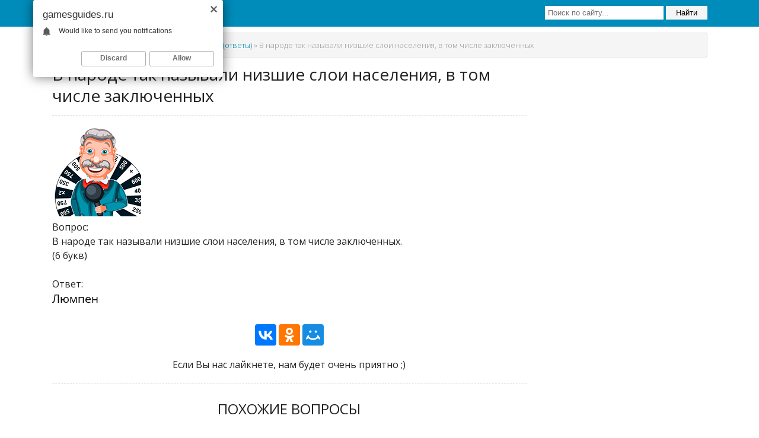

--- FILE ---
content_type: text/html; charset=utf-8
request_url: https://gamesguides.ru/pole-chudes/486-v-narode-tak-nazyvali-nizshie-sloi-naseleniya-v-tom-chisle-zaklyuchennyh.html
body_size: 5785
content:
<!DOCTYPE html>
<html lang="ru">
  <head>
    <meta http-equiv="Content-Type" content="text/html; charset=utf-8" />
<title>В народе так называли низшие слои населения, в том числе заключенных &raquo; Гид по играм. Ответы и прохождения для игр.</title>
<meta name="description" content="Ответ на вопрос к игре Поле Чудес: В народе так называли низшие слои населения, в том числе заключенных..." />
<meta name="keywords" content="правильный, ответ, прохождение, вопрос, подсказка, числе, заключенных, населения, низшие, называли, народе" />
<meta name="generator" content="DataLife Engine (http://dle-news.ru)" />
<meta property="og:site_name" content="Гид по играм. Ответы и прохождения для игр." />
<meta property="og:type" content="article" />
<meta property="og:title" content="В народе так называли низшие слои населения, в том числе заключенных" />
<meta property="og:url" content="https://gamesguides.ru/pole-chudes/486-v-narode-tak-nazyvali-nizshie-sloi-naseleniya-v-tom-chisle-zaklyuchennyh.html" />
<link rel="search" type="application/opensearchdescription+xml" href="https://gamesguides.ru/engine/opensearch.php" title="Гид по играм. Ответы и прохождения для игр." />
<link rel="alternate" type="application/rss+xml" title="Гид по играм. Ответы и прохождения для игр." href="https://gamesguides.ru/rss.xml" />
<script type="text/javascript" src="/engine/classes/min/index.php?charset=utf-8&amp;g=general&amp;20"></script>
    <link rel="stylesheet" href="/templates/gamesguides/style.css" />
    <meta name=viewport content="width=device-width, height=device-height, initial-scale=1">
    <link rel="apple-touch-icon" sizes="57x57" href="/apple-icon-57x57.png">
    <link rel="apple-touch-icon" sizes="60x60" href="/apple-icon-60x60.png">
    <link rel="apple-touch-icon" sizes="72x72" href="/apple-icon-72x72.png">
    <link rel="apple-touch-icon" sizes="76x76" href="/apple-icon-76x76.png">
    <link rel="apple-touch-icon" sizes="114x114" href="/apple-icon-114x114.png">
    <link rel="apple-touch-icon" sizes="120x120" href="/apple-icon-120x120.png">
    <link rel="apple-touch-icon" sizes="144x144" href="/apple-icon-144x144.png">
    <link rel="apple-touch-icon" sizes="152x152" href="/apple-icon-152x152.png">
    <link rel="apple-touch-icon" sizes="180x180" href="/apple-icon-180x180.png">
    <link rel="icon" type="image/png" sizes="192x192"  href="/android-icon-192x192.png">
    <link rel="icon" type="image/png" sizes="32x32" href="/favicon-32x32.png">
    <link rel="icon" type="image/png" sizes="96x96" href="/favicon-96x96.png">
    <link rel="icon" type="image/png" sizes="16x16" href="/favicon-16x16.png">
    <link rel="manifest" href="/manifest.json">
    <meta name="msapplication-TileColor" content="#ffffff">
    <meta name="msapplication-TileImage" content="/ms-icon-144x144.png">
    <meta name="theme-color" content="#ffffff">
    <script src="/templates/gamesguides/script.js"></script>
  </head>
  <body>
      
    <!-- Yandex.Metrika counter --> <script type="text/javascript"> (function (d, w, c) { (w[c] = w[c] || []).push(function() { try { w.yaCounter42487539 = new Ya.Metrika({ id:42487539, clickmap:true, trackLinks:true, accurateTrackBounce:true, webvisor:true }); } catch(e) { } }); var n = d.getElementsByTagName("script")[0], s = d.createElement("script"), f = function () { n.parentNode.insertBefore(s, n); }; s.type = "text/javascript"; s.async = true; s.src = "https://mc.yandex.ru/metrika/watch.js"; if (w.opera == "[object Opera]") { d.addEventListener("DOMContentLoaded", f, false); } else { f(); } })(document, window, "yandex_metrika_callbacks"); </script> <noscript><div><img src="https://mc.yandex.ru/watch/42487539" style="position:absolute; left:-9999px;" alt="" /></div></noscript> <!-- /Yandex.Metrika counter -->

<!--LiveInternet counter--><script type="text/javascript">
new Image().src = "//counter.yadro.ru/hit?r"+
escape(document.referrer)+((typeof(screen)=="undefined")?"":
";s"+screen.width+"*"+screen.height+"*"+(screen.colorDepth?
screen.colorDepth:screen.pixelDepth))+";u"+escape(document.URL)+
";h"+escape(document.title.substring(0,80))+
";"+Math.random();</script><!--/LiveInternet-->
      
    <section>
      <header>
        <div id="head">
            <div class="head_zone">                
				  <a class="logo" href="/">Гид по играм</a>
                <!-- Поиск -->
                <form id="q_search" method="post">
                    <div class="q_search">
                        <input id="story" name="story" placeholder="Поиск по сайту..." type="search">
                        <button class="q_search_btn" type="submit" title="Найти">Найти</button>
                    </div>
                    <input type="hidden" name="do" value="search">
                    <input type="hidden" name="subaction" value="search">
                </form>
                <!-- / Поиск -->
				</div>
          </div>          
          <script>gads('headLinks');</script>
			<div id="speedbar"><span id="dle-speedbar"><span itemscope itemtype="http://data-vocabulary.org/Breadcrumb"><a href="https://gamesguides.ru/" itemprop="url"><span itemprop="title">Прохождение игр</span></a></span> &raquo; <span itemscope itemtype="http://data-vocabulary.org/Breadcrumb"><a href="https://gamesguides.ru/pole-chudes/" itemprop="url"><span itemprop="title">Игра &quot;Поле чудес 2015&quot; (ответы)</span></a></span> &raquo; В народе так называли низшие слои населения, в том числе заключенных</span></div>
      </header>
      <article>          
          
          
          
              <div id='dle-content'><H1>В народе так называли низшие слои населения, в том числе заключенных</H1>

<script>gads('topReview');</script>

<img src="/games/pole-chudes-2015.png" alt="Игра &quot;Поле чудес 2015&quot; (ответы)" title="Игра &quot;Поле чудес 2015&quot; (ответы)">
<br>
Вопрос:
<br>
В народе так называли низшие слои населения, в том числе заключенных.
<br>
(6 букв)<br><br>Ответ:<br><img src="https://gamesguides.ru/answers/486.png" alt="Ответ на вопрос" title="Ответ на вопрос">

<script src="//yastatic.net/es5-shims/0.0.2/es5-shims.min.js"></script>
<script src="//yastatic.net/share2/share.js"></script>
<div class="ya-share2" data-services="collections,vkontakte,facebook,odnoklassniki,moimir,gplus" data-counter=""></div>
<div class="center">Если Вы нас лайкнете, нам будет очень приятно ;)</div>


<hr>
<H2>Похожие вопросы</H2>
<div class="shorty">
    <img src="/templates/gamesguides/img/checked.png" alt="Есть ответ" title="Есть ответ на вопрос">
    <a href="https://gamesguides.ru/pole-chudes/1333-ukazom-petra-i-v-viii-veke-bylo-vvedeno-nizhesleduyuschie-nakazanie-dvoryanina-za-krupnyy-prostupok-nakazanie-eto-zaklyuchalos-v-tom-chto-nad-ego-golovoy-primatyvali-shpagu-i-lishali-dvoryan.html" title="Указом Петра I в VIII веке было введено нижеследующие наказание дворянина за крупный проступок. Наказание это заключалось в том, что над его головой приматывали шпагу и лишали дворянства, после чего его называли именно так. Как?">Указом Петра I в VIII веке было введено нижеследующие..</a>
</div><div class="shorty">
    <img src="/templates/gamesguides/img/checked.png" alt="Есть ответ" title="Есть ответ на вопрос">
    <a href="https://gamesguides.ru/pole-chudes/1127-tak-v-narode-nazyvalos-tetka-zhena-rodnogo-dyadi-kak-ona-nazyvalas.html" title="Так в народе называлось тетка, жена родного дяди. Как она называлась?">Так в народе называлось тетка, жена родного дяди. Как она..</a>
</div><div class="shorty">
    <img src="/templates/gamesguides/img/checked.png" alt="Есть ответ" title="Есть ответ на вопрос">
    <a href="https://gamesguides.ru/pole-chudes/1010-uchenye-gettingenskogo-universiteta-germanii-izuchali-razlichnye-sredstva-dlya-krepkogo-i-glubokogo-sna-oni-proveryali-vse-preparaty-v-tom-chisle-samye-sovremennye-no-v-rezultate-eksperiment.html" title="Ученые Геттингенского университета Германии изучали различные средства для крепкого и глубокого сна. Они проверяли все препараты, в том числе самые современные. Но в результате эксперимента самым действенным оказался старый, всем известный способ. Какой?">Ученые Геттингенского университета Германии изучали..</a>
</div><div class="shorty">
    <img src="/templates/gamesguides/img/checked.png" alt="Есть ответ" title="Есть ответ на вопрос">
    <a href="https://gamesguides.ru/pole-chudes/808-v-evrope-16-veka-ego-obvinyali-vo-vseh-smertnyh-grehah-dazhe-v-tom-chto-ot-nego-mogut-roditsya-chernye-deti-o-chem-idet-rech.html" title="В Европе 16 века его обвиняли во всех смертных грехах, даже в том, что от него могут родится черные дети. О чем идет речь?">В Европе 16 века его обвиняли во всех смертных грехах, даже..</a>
</div><div class="shorty">
    <img src="/templates/gamesguides/img/checked.png" alt="Есть ответ" title="Есть ответ на вопрос">
    <a href="https://gamesguides.ru/pole-chudes/28-nazvanie-samoy-maloizuchennoy-gruppy-naseleniya-drevnego-peru.html" title="Название самой малоизученной группы населения древнего Перу?">Название самой малоизученной группы населения древнего Перу?</a>
</div>


<hr>

<script>gads('footer');</script>

<h2>0 комментариев</h2>
<div id="comm-area">  
    <div class="center">Комментариев пока нет :( Вы можете стать первым! ;)</div>
    
<div id="dle-ajax-comments"></div>

    <form  method="post" name="dle-comments-form" id="dle-comments-form" ><div id="addcomment" class="addcomment">
	<div class="box_in">
		<h3>Оставить комментарий</h3>
		
				<div class="combo_field"><input placeholder="Ваше имя" type="text" name="name" id="name" class="wide" required></div>
				<div class="combo_field"><input placeholder="Ваш e-mail для ответа (не обязательно)" type="email" name="mail" id="mail" class="wide"></div>
		
			<div class="bb-editor">
<textarea name="comments" id="comments" cols="70" rows="10"></textarea>
</div>
		
		
		<div class="form_submit">
		
			<button class="btn btn-big" type="submit" name="submit" title="Отправить комментарий"><b>Отправить комментарий</b></button>
		</div>
	</div>
</div>
		<input type="hidden" name="subaction" value="addcomment" />
		<input type="hidden" name="post_id" id="post_id" value="486" /></form>
</div></div>
          
          
          
      </article>        
      <aside>
    <div id="fixed">
        <!-- Yandex.RTB R-A-2006552-2 -->
        <div id="yandex_rtb_R-A-2006552-2"></div>
        <script>window.yaContextCb.push(()=>{
          Ya.Context.AdvManager.render({
            renderTo: 'yandex_rtb_R-A-2006552-2',
            blockId: 'R-A-2006552-2'
          })
        })</script>
        <script>gads('sidebar');</script>        
    </div>
</aside>
      <br clear="all">
      <hr>
<footer>
  2025 © &laquo;GamesGuides.ru&raquo; - Ваш онлайн гид в мире игр
</footer>
<div id="scroller" class="b-top"><span class="b-top-but">наверх</span></div>
<script type="text/javascript">
    (function(){
    var crWEbPushEl = document.createElement('script');
    crWEbPushEl.type = "text/javascript";
    crWEbPushEl.charset = "utf-8";
    crWEbPushEl.src = "https://cdn.selfgems.com/NBzsWrgdjYXk0/yBsFM3Tit6Sc63frlV1uBpt?p_id=1425&hold=1.00&subid_4=sitescript&htext=0KDQsNC30YDQtdGI0LjRgtC1INC00LvRjyDRg9Cy0LXQtNC%2B0LzQu9C10L3QuNC5IA%3D%3D&lid=3"+"&subid_5="+encodeURIComponent(location.hostname);
    document.body.appendChild(crWEbPushEl);
    })();
</script>

      </section>
      <script type="text/javascript">
<!--
var dle_root       = '/';
var dle_admin      = '';
var dle_login_hash = '';
var dle_group      = 5;
var dle_skin       = 'gamesguides';
var dle_wysiwyg    = '-1';
var quick_wysiwyg  = '0';
var dle_act_lang   = ["Да", "Нет", "Ввод", "Отмена", "Сохранить", "Удалить", "Загрузка. Пожалуйста, подождите..."];
var menu_short     = 'Быстрое редактирование';
var menu_full      = 'Полное редактирование';
var menu_profile   = 'Просмотр профиля';
var menu_send      = 'Отправить сообщение';
var menu_uedit     = 'Админцентр';
var dle_info       = 'Информация';
var dle_confirm    = 'Подтверждение';
var dle_prompt     = 'Ввод информации';
var dle_req_field  = 'Заполните все необходимые поля';
var dle_del_agree  = 'Вы действительно хотите удалить? Данное действие невозможно будет отменить';
var dle_spam_agree = 'Вы действительно хотите отметить пользователя как спамера? Это приведёт к удалению всех его комментариев';
var dle_complaint  = 'Укажите текст Вашей жалобы для администрации:';
var dle_big_text   = 'Выделен слишком большой участок текста.';
var dle_orfo_title = 'Укажите комментарий для администрации к найденной ошибке на странице';
var dle_p_send     = 'Отправить';
var dle_p_send_ok  = 'Уведомление успешно отправлено';
var dle_save_ok    = 'Изменения успешно сохранены. Обновить страницу?';
var dle_reply_title= 'Ответ на комментарий';
var dle_tree_comm  = '0';
var dle_del_news   = 'Удалить статью';
var dle_sub_agree  = 'Вы действительно хотите подписаться на комментарии к данной публикации?';
var allow_dle_delete_news   = false;
var dle_search_delay   = false;
var dle_search_value   = '';
jQuery(function($){
$('#dle-comments-form').submit(function() {
	doAddComments();
	return false;
});
FastSearch();
});
//-->
</script>
  </body>
</html>
<!-- DataLife Engine Copyright SoftNews Media Group (http://dle-news.ru) -->


--- FILE ---
content_type: text/css
request_url: https://gamesguides.ru/templates/gamesguides/style.css
body_size: 18665
content:
@import url("https://fonts.googleapis.com/css?family=Open+Sans:300italic,400italic,700italic,400,300,700");


#fixed, #fixed1 {
    text-align: center;
}

    .headLinks {
    	margin-top: 60px;
    }

.comments-tree-item {
list-style-type: none;
    padding-left: 20px;
    border-left: 3px double #dddddd;
    margin: 20px 0;
    font-size: 15px;
}
.comments-tree-item p {
    margin: 2px 0;
    padding: 0;
}

.comments-tree-item span {
color: #5a5a5a;
    border-bottom: 1px dotted #5a5a5a;
}

#comm-area {
    margin: 0 0 10px;
}
#comm-area .combo_field {
    margin: 0 0 6px 0;
    width: 100%;
}
#dle-comments-form input, #dlereplypopup input {
    border: 1px solid #cccccc;
    box-shadow: inset 0 0 10px #f7f7f7;
    height: 30px;
    line-height: 30px;
    padding: 0 5px;
    font-family: "Open Sans", Helvetica;
    font-size: 15px;
    color: #5a5a5a;
    width: 100%;
    box-sizing: border-box;
}
.bb-editor textarea {
    width: 100%;
    box-sizing: border-box;
    border: 1px solid #cccccc;
    box-shadow: inset 0 0 10px #f7f7f7;
    padding: 5px;
    font-family: "Open Sans", Helvetica;
    font-size: 15px;
    color: #5a5a5a;
}
#comm-area .form_submit {
    text-align: center;
}
.btn {
    background: #008cba;
    border: 1px solid #008cba;
    padding: 8px 16px;
    color: #fff;
    cursor: pointer;
    box-shadow: 0 1px 2px 0 rgba(0,0,0,0.2);
    -webkit-box-shadow: 0 1px 2px 0 rgba(0,0,0,0.2);
}
#comm-area .btn b {        
    font-weight: normal;
    text-transform: uppercase;
    font-family: verdana;
}
#comm-area .btn:hover {
    color: #008cba;
    border-color: #008cba;
    background: #fff;
}


#scroller {
    display: none;
}
.b-top {
    z-index: 2600;
    position: fixed;
    right: 0;
    bottom: 0;
    opacity: 0.5;
    filter: alpha(opacity=50);
    text-shadow: none;
    width: 100px;
    height: 100%;
    background: #008cc9;
}

.b-top:hover {
    opacity: 1;
    filter: alpha(opacity=100);
    cursor: pointer;
}

.b-top-but {
    z-index: 2600;
    position: absolute;
    display: block;
    left: 0;
    bottom: 0;
    padding: 32px 24px 10px;
    color: white;
    background: #008cc9 url('./img/b-j-top.png') no-repeat 50% 11px;
}



.article__rating {
    border: 0;
    clip: rect(0 0 0 0);
    height: 1px;
    margin: -1px;
    overflow: hidden;
    padding: 0;
    position: absolute;
    width: 1px;
}

.obolbutt {
    width: 20%;
    display: inline-block;
    padding: 5px;
    box-sizing: border-box;
}
.butt {
	width: 100%;
    display: inline-block;
    box-sizing: border-box;
    padding: 5px;
    border-radius: 5px;
    background: #ffffff;
    text-align: center;
    border: 1px solid #008cba;
    color: #008cba;
}
.butt:hover {
	cursor: pointer;
    background: #008cba;
    color: #fff;
    text-shadow: none;
}

.butt.act {
    color: #b3b3b3;
    text-shadow: 1px 1px 1px #fff;    
    border: 1px solid #e6e6e6;    
    background: #f3f3f3;
}
.butt.act:hover {
	cursor: default;
}


.center {
	text-align: center !important;
}

.ya-share2 {
	clear: both;
}

.games3 {
	float: left;
    text-align: center !important;
    width: 33%;
    box-sizing: border-box;
    border-radius: 5px;
    text-indent: 0 !important;
    margin: 0 0 5px !important;
    padding: 5px;
}

.games3 img {
	width: 250px;
    margin: 0 auto !important;
    display: block;
}

.games3 span {
	display: block;
    font-weight: bold;
}

.full-story div {
	overflow: hidden;
}

.full-story img, .full-story .video iframe {
	margin: 5px;
    padding: 4px;
    box-shadow: 0 0 3px rgba(51, 51, 51, 0.32);
    border-radius: 3px;
}

.full-story .game-logo {
    margin: 0 10px 0 1px;
    float: left;
    width: 112px !important;
    height: 112px;
}

.full-story p {
    margin: 20px 0;
    text-indent: 15px;
    text-align: justify;
}

.full-story p.info {
	border: 1px solid #bfefff;
    border-left: 5px solid #008cba;
    border-radius: 0;
    background: #f0fbff;
    text-indent: 0;
    font-weight: normal;
    padding: 20px;
    color: #008cba;
    box-shadow: 1px 1px 5px rgba(123, 123, 123, 0.19);
}

.full-story p.info a {
	border-bottom: 1px dotted #008cba;
    font-weight: bold;
}
.full-story p.info a:hover {
    text-decoration: none;
	border-bottom: 1px solid #008cba;
}

a {
  color: #008cba;
  text-decoration: none;
}
a:hover, a:focus {
  color: #008cba;
  text-decoration: underline;
}

body {
  font-family: "Open Sans", Helvetica;
  font-size: 16px;
  line-height: 150%;
  color: #222;
}

hr {
    border: none;
    border-bottom: 1px dashed #dddddd;
    margin: 20px 0;
}

aside {
	width: 300px;
    float: right;
	padding-top: 10px;
}
article {
	float: left;
    width: 800px;
}

article p.info {
	border: 1px solid #dddddd;
    background: #f5f5f5;
    border-radius: 3px;
    font-weight: 300;
    padding: 8px 15px;
    color: #656565;
    text-align: justify;
}

section {
  width: 1105px;
  margin: 0 auto;
}

#head {
  background: #008cba;
  height: 30px;
  width: 100%;
  height: 45px;
  position: absolute;
  left: 0;
  top: 0;
}

#head .head_zone {
  width: 1105px;
  margin: 0 auto;
  display: block;
  padding: 0 10px;
}

#head .head_zone a {
  color: #fff;
  float: left;
  padding: 12px 0;
  font-size: 19px;
  line-height: 21px;
  font-weight: 300;
  -webkit-transition: color 300ms ease-in;
  transition: color 300ms ease-in;
}
#head .head_zone a:hover {
  color: #e6e6e6;
  text-decoration: none;
}

#head .head_zone #q_search {
    float: right;
    height: 40px;
    line-height: 40px;
}

#head .head_zone #q_search #story {
    height: 23px;
    border: 0;
    padding: 5px;
    width: 200px;
}

#head .head_zone #q_search .q_search_btn {
    background: whitesmoke;
    border: 0;
    height: 23px;
    cursor: pointer;
    width: 70px;
}

#head .head_zone #q_search .q_search_btn:hover {
    background: #fff;
}


#searchsuggestions {
    z-index: 2200;
    width: 275px;
    border-radius: 2px;
    background: #fff;
    box-shadow: 0 8px 40px -10px rgba(0,0,0,0.3);
    border: 1px solid #ddd;
    border-color: rgba(0,0,0,0.2);
    background-clip: padding-box;
    font-size: .9em;
    -moz-box-sizing: border-box;
    -webkit-box-sizing: border-box;
    box-sizing: border-box;
}

#searchsuggestions a, #searchsuggestions span.notfound {
	padding: 5px 10px;
    display: block;
    text-decoration: none;
    border-bottom: 1px solid #e5e5e5;
}

#searchsuggestions a:hover {
    background-color: #f7f7f7;
}

#searchsuggestions span.searchheading {
    display: block;
    margin-bottom: .2em;
}

#searchsuggestions a span {
    display: none;
}

#searchsuggestions span.seperator {
    display: none;
}

#searchsuggestions span.seperator a {
    padding: 10px 0;
    text-align: center;
    border: 0 none;
    background-color: transparent;
    color: #919191;
}

#searchsuggestions .break {
    display: none;
}


H1 {
  font-weight: 400;
  font-size: 28px;
  padding-bottom: 15px;
  border-bottom: 1px dashed #dddddd;
  line-height: 1.3em;
  margin: 10px 0 20px;
}
H2 {
	font-weight: 400;
    font-size: 24px;
    line-height: 1em;
    margin: 10px 0;
    text-align: center;
    text-transform: uppercase;
	padding-top: 10px;
	clear: both;
}
H3 {
    font-weight: 400;
    font-size: 1.2em;
    line-height: 1.2em;
    margin-top: 35px;
}

.info {
    background: rgba(236, 250, 255, 0.4);
    border: 1px dotted #008cba;
    color: #008cba;
    border-radius: 5px;
    padding: 10px;
    text-shadow: 1px 1px 1px #f6feff;
	font-style: italic;
}

.error {
  background: #fde3e3;
  color: #e00000;
  border: 1px solid #e00000;
  padding: 10px;
  font-weight: 300;
  border-radius: 5px;
}

#speedbar {
  border: 1px solid #dddddd;
  background: #f5f5f5;
  font-size: 13px;
  border-radius: 3px;
  font-weight: 300;
  padding: 8px 15px;
  color: #999999;
  margin-top: 55px;
}

#nospeedbar {
  margin-top: 0;
}

.games {
	text-align: center;
    width: 246px;
    display: block;
    margin: 10px;
    float: left;
}
.games a, .games span {
	display: block;
}

/* Прогрессбар */
.progress {
	border: 1px solid #008cba;
    position: relative;
    height: 20px;
    border-radius: 3px;
}
.progress-bar {
    background: #008cba;
    color: #fff;
    float: left;
    height: 20px;
    width: 100%
}
.progress-text {
    position: absolute;
    top: 0;
    left: 42%;
    color: #fff;
    font-size: 14px;
    line-height: 20px;
}



.main_letter {
  font-size: 2em;
  font-weight: 300;
  margin: 20px 0;
  clear: both;
}

.main_list_names {
  overflow: hidden;
  color: #424242;
}
.main_list_names li {
  margin-bottom: 20px;
}

.cat-link {
	color: #b1b1b1;
}

.list_names {
  float: left;
  margin-left: 30px;
  margin-bottom: 15px;
}

.single_names {
  overflow: hidden;
}

.single_names li {
  float: left;
  margin-right: 30px;
  line-height: 2em;
 }

/* Краткие новости */
.shorty {
    margin: 20px 0;
}
.shorty a {
    font-size: 20px;
}

/* Навигация */
.navigation {
    margin: 30px 0;
}
.navigation span {
    background: #fff;
    padding: 3px 12px;
    color: #dddddd;
    border: 1px solid #dddddd;
    margin-top: 3px;
}
.navigation a {
	background: #fff;
    padding: 3px 12px;
    color: #008cba;
    border: 1px solid #008cba;
    margin-top: 3px;
}
.navigation a:hover {
    background: #008cba;
    color: #fff;
    text-decoration: none;
}

/* Футер */
footer {
  padding-top: 5px;
  font-family: Verdana;
  font-size: 14px;
  display: block;
  text-align: center;
  clear: left;
}

/*---Диалоговые и всплывающие окна jQuery UI---*/
.ui-widget-overlay {
	background: #000;
	opacity: 0.5;
	left: 0; top: 0; right: 0; bottom: 0;
	position: fixed;
	}
	.ui-helper-clearfix:after { clear: both; content: "."; display: block; height: 0; visibility: hidden }
	.ui-helper-clearfix { display: inline-block }
	* html .ui-helper-clearfix { height: 1% }
	.ui-helper-clearfix { display: block }
	.ui-dialog {
		text-align: left;
		overflow: hidden;
		padding: 0;
		position: absolute;
		width: 370px;
		border-radius: 2px;
		box-shadow: 0 8px 40px -10px rgba(0,0,0,0.3);
		border: 1px solid #e6e6e6; border-color: rgba(0,0,0,0.1);
		background-color: #f7f7f7;
		background-clip: padding-box;
	}
	.ui-dialog-titlebar { padding: 10px 20px; position: relative; }
	.ui-dialog-title { float: left; font-weight: bold;}
	.ui-dialog-titlebar-close {
		position: absolute;
		right: 10px; top: 50%;
		margin-top: -16px;
		height: 32px; width: 32px;
		border: 0 none !important;
	}
	.ui-dialog-titlebar-close .ui-icon {
		display: block;
		margin: 10px auto 0 auto;
		width: 12px; height: 12px;
		background-image: url([data-uri]);
		-webkit-background-size: 12px auto; background-size: 12px auto;
		opacity: .5;
	}
	.ui-button {
        float: right;
        display: inline-block;
        vertical-align: middle;
        cursor: pointer;
        outline: none;
        background-color: #008ab7;
        color: #fff;
        border: 1px solid #008ab7;
        padding: 8px 16px;
        text-decoration: none !important;
        box-shadow: 0 1px 2px 0 rgba(0,0,0,0.2);
        -webkit-box-shadow: 0 1px 2px 0 rgba(0,0,0,0.2);
        -moz-box-sizing: border-box;
        -webkit-box-sizing: border-box;
        box-sizing: border-box;
        -webkit-transition: all ease .1s;
        transition: all ease .1s;
        text-transform: uppercase;
        font-family: verdana;
	}
    .ui-button:hover {
        color: #008cba;
        border-color: #008cba;
        background: #fff;
    }
	.ui-dialog-titlebar-close:hover .ui-icon { opacity: 1; }
	.ui-icon { overflow: hidden; text-indent: -9999px; }
	.ui-dialog label { color: #575757; }
    .ui-dialog-content { 
        padding: 5px 20px;
        border: 1px solid #fff;
        overflow: auto;
        position: relative;
        zoom: 1;
        line-height: 200%;
    }
	.loginbox.ui-dialog, .loginbox .ui-dialog-content { overflow: visible !important; }
	.ui-dialog-content h2 { display: inline; font-size: 1em; font-weight: bold }
	.ui-dialog .ui-dialog-buttonpane { padding: 10px 20px; text-align: center; }
	.ui-dialog .ui-resizable-se { bottom: 3px; height: 14px; right: 3px; width: 14px; }
	.ui-draggable .ui-dialog-titlebar { cursor: move; }
	.ui-state-error { background: #fef1ec 50% 50% repeat-x !important; border: 1px solid #cd0a0a; color: #cd0a0a; }
	.ui-button { margin: 0 3px; }
	.ui-helper-hidden-accessible{display: none;}


/*---Выпадающее меню кнопки редактировать---*/
#dropmenudiv { padding: 10px 0; min-width: 140px; width: auto !important; opacity: 1 !important; display: none; font-size: .9em;
		box-shadow: 0 8px 40px -10px rgba(0,0,0,0.3); border: 1px solid #e6e6e6; border-color: rgba(0,0,0,0.1); background-clip: padding-box;
	}
	#dropmenudiv { background-color: #fff; }
	#dropmenudiv a { text-decoration: none !important; color: inherit; display: block; padding: 3px 20px; border: 0 none; white-space: nowrap; color: inherit; }
	#dropmenudiv a:hover { background-color: #eeeeef; }


/*---показ оригинальной картинки загруженной на сайт из уменьшенной копии---*/
.highslide-wrapper, .highslide-outline { background: #fff }
	.highslide-image { border: 2px solid #fff }
	.highslide-active-anchor { visibility: hidden } 
	.highslide-active-anchor img { visibility: hidden }
	.highslide-dimming { background-color: black }
	.highslide-html { background-color: white }
	.highslide-loading { display: block; color: white; font-size: 9px; font-weight: bold; text-decoration: none; padding: 3px; border: 1px solid white; background-color: black }
	a.highslide-full-expand { background: url(../dleimages/fullexpand.gif) no-repeat; display: block; margin: 0 10px 10px 0; width: 34px; height: 34px }
	.highslide-display-block { display: block }
	.highslide-display-none { display: none }
	.highslide-caption { display: none; padding: 5px; background: white }
	.highslide-controls { width: 195px; height: 40px; background: url(../../../engine/classes/highslide/graphics/controlbar-black-border.gif) no-repeat 0 -90px; margin-right: 15px; margin-bottom: 10px; margin-top: 10px }
	.highslide-controls ul { position: relative; left: 15px; height: 40px; list-style: none; margin: 0; padding: 0; background: url(../../../engine/classes/highslide/graphics/controlbar-black-border.gif) no-repeat 100% -90px }
	.highslide-controls li { float: left; padding: 5px 0; }
	.highslide-controls a { background: url(../../../engine/classes/highslide/graphics/controlbar-black-border.gif); display: block; float: left; height: 30px; width: 30px; outline: none }
	.highslide-controls a.disabled { cursor: default }
	.highslide-controls a span { display: none }
 
/*---The CSS sprites for the controlbar---*/
.highslide-controls .highslide-previous a { background-position: 0 0 }
	.highslide-controls .highslide-previous a:hover { background-position: 0 -30px }
	.highslide-controls .highslide-previous a.disabled { background-position: 0 -60px !important }
	.highslide-controls .highslide-play a { background-position: -30px 0 }
	.highslide-controls .highslide-play a:hover { background-position: -30px -30px }
	.highslide-controls .highslide-play a.disabled { background-position: -30px -60px !important }
	.highslide-controls .highslide-pause a { background-position: -60px 0 }
	.highslide-controls .highslide-pause a:hover { background-position: -60px -30px }
	.highslide-controls .highslide-next a { background-position: -90px 0 }
	.highslide-controls .highslide-next a:hover { background-position: -90px -30px }
	.highslide-controls .highslide-next a.disabled { background-position: -90px -60px !important }
	.highslide-controls .highslide-move a { background-position: -120px 0 }
	.highslide-controls .highslide-move a:hover { background-position: -120px -30px }
	.highslide-controls .highslide-full-expand a { background-position: -150px 0 }
	.highslide-controls .highslide-full-expand a:hover { background-position: -150px -30px }
	.highslide-controls .highslide-full-expand a.disabled { background-position: -150px -60px !important }
	.highslide-controls .highslide-close a { background-position: -180px 0 }
	.highslide-controls .highslide-close a:hover { background-position: -180px -30px }


.ya-share2 {
    text-align: center;
    margin: 20px 0;
}

.ya-share2__container_size_m .ya-share2__icon {
	width: 36px !important;
    height: 36px !important;
    background-size: 36px 36px !important;
}
.ya-share2__container_size_m .ya-share2__counter {
    line-height: 36px !important;
    padding: 0 12px !important;
}
@media screen and (max-width: 1300px) {
    .b-top {
        width: 100%;
        height: 40px;
    }
    .b-top-but {
		width: 100%;
		text-align: center;
		box-sizing: border-box;
		border-radius: 0;
		text-indent: -99999px;
		padding: 8px;
    }
}
@media screen and (max-width: 1119px) {
    
    #head .head_zone {
    	width: 100%;
		box-sizing: border-box;
    }
    
}
    
@media screen and (max-width: 1107px) {
    section {
        width: 100%;
    }
    aside {
        float: none;
        width: 100%;            
    }
    article {
        width: 100%;
        float: none;
        overflow: hidden;
    }
}

@media screen and (max-width: 830px) {
    .games3 {
        width: 50%;
    }
}

@media screen and (max-width: 771px) {    
    .full-story .video iframe {
    	width: 600px;
       height: 348px;
    }    
    .obolbutt {
    	width: 50%;
    }
}

@media screen and (max-width: 635px) {    
    .full-story .video iframe {
    	width: 535px;
       height: 310px;
    }    
}

@media screen and (max-width: 570px) {
    .full-story .video iframe, .full-story img {
        width: 95%;
        box-sizing: border-box;
        margin: 0;
    }
    
	.games3 {
        float: none;
        margin: 0 auto 5px !important;
        width: 100%;
    }
    .games3 img {
        width: auto;
    }
    
    .obolbutt {
    	width: 100%;
    }
}

@media screen and (max-width: 450px) {
    
    #head {
        height: 100px;
    }
    
    #head .head_zone a, #head .head_zone #q_search {
		float: none;
		display: block;
    }
    
    #head .head_zone #q_search #story, #head .head_zone #q_search .q_search_btn {
    	height: 30px;
    }
    
    .headLinks {
    	margin-top: 115px;
    }
    
    #nospeedbar {
        margin-top: 75px;
    }
    
    #speedbar {
    	margin-top: 120px;
    }
    
    .games {
    	float: none;
    	margin: 10px auto;
    }
        
}

--- FILE ---
content_type: application/javascript; charset=utf-8
request_url: https://gamesguides.ru/templates/gamesguides/script.js
body_size: 3056
content:
$(document).ready(function(){
    
    /*  =============================================
	Кнопка ВВЕРХ
	============================================= */
    $(window).scroll(function () {if ($(this).scrollTop() > 0) {$('#scroller').fadeIn();} else {$('#scroller').fadeOut();}});
    $('#scroller').click(function () {$('body,html').animate({scrollTop: 0}, 400); return false;});
    
})


// START Fixed *****
$(function() {
    var offset = $("#fixed").offset();
    var topPadding = 50;
    $(window).scroll(function() {
        if ($(window).scrollTop() > offset.top) {
            $("#fixed").stop().animate({marginTop: $(window).scrollTop() - offset.top + topPadding});
        }
        else {$("#fixed").stop().animate({marginTop: 10});};});
});
// ***** END Fixed


// AD *****

// Случайное целое между min и max
function getRandomInt(min, max) {
	return Math.floor(Math.random() * (max - min + 1)) + min;
}

var random = getRandomInt(1, 30);

//$(window).width()


function gads(position) {
    return false;
    
    document.write('<script async src="//pagead2.googlesyndication.com/pagead/js/adsbygoogle.js"></script>');
    
    switch(position) {
		case 'headLinks':
			document.write('<ins class="adsbygoogle headLinks" style="display:block" data-ad-client="ca-pub-0513924335949058" data-ad-slot="9717021150" data-ad-format="link"></ins>');
			break;
		case 'topReview':
			if (random <= 10) {
				document.write('<ins class="adsbygoogle" style="display:inline-block;width:580px;height:400px" data-ad-client="ca-pub-0513924335949058" data-ad-slot="9279382355"></ins>');
			} else if (random > 10 && random <= 20) {
				document.write('<ins class="adsbygoogle" style="display:inline-block;width:800px;height:400px" data-ad-client="ca-pub-0513924335949058" data-ad-slot="4151178750"></ins>'); 
			} else {
				document.write('<ins class="adsbygoogle" style="display:inline-block;width:800px;height:400px" data-ad-client="ca-pub-0513924335949058" data-ad-slot="7948923154"></ins>');
			}
			break;
		case 'news':
			document.write('<ins class="adsbygoogle" style="display:inline-block;width:800px;height:400px" data-ad-client="ca-pub-0513924335949058" data-ad-slot="4151178750"></ins>');
			break;
		case 'sidebar':
			document.write('<ins class="adsbygoogle" style="display:inline-block;width:300px;height:600px" data-ad-client="ca-pub-0513924335949058" data-ad-slot="5548480351"></ins>');
			break;
		case 'footer':
			if (random <= 10) {
				document.write('<ins class="adsbygoogle" style="display:block;width:728px;height:90px;margin:0 auto 15px" data-ad-client="ca-pub-0513924335949058" data-ad-slot="5834355156"></ins>');
			} else {
				document.write('<ins class="adsbygoogle" style="display:inline-block;width:50%;height:280px;text-align: center" data-ad-client="ca-pub-0513924335949058" data-ad-slot="6251863958"></ins>');
				document.write('<ins class="adsbygoogle" style="display:inline-block;width:50%;height:280px;text-align: center" data-ad-client="ca-pub-0513924335949058" data-ad-slot="6251863958"></ins>');
			}
			break;
    }
    
    (adsbygoogle = window.adsbygoogle || []).push({});
}
// ***** AD